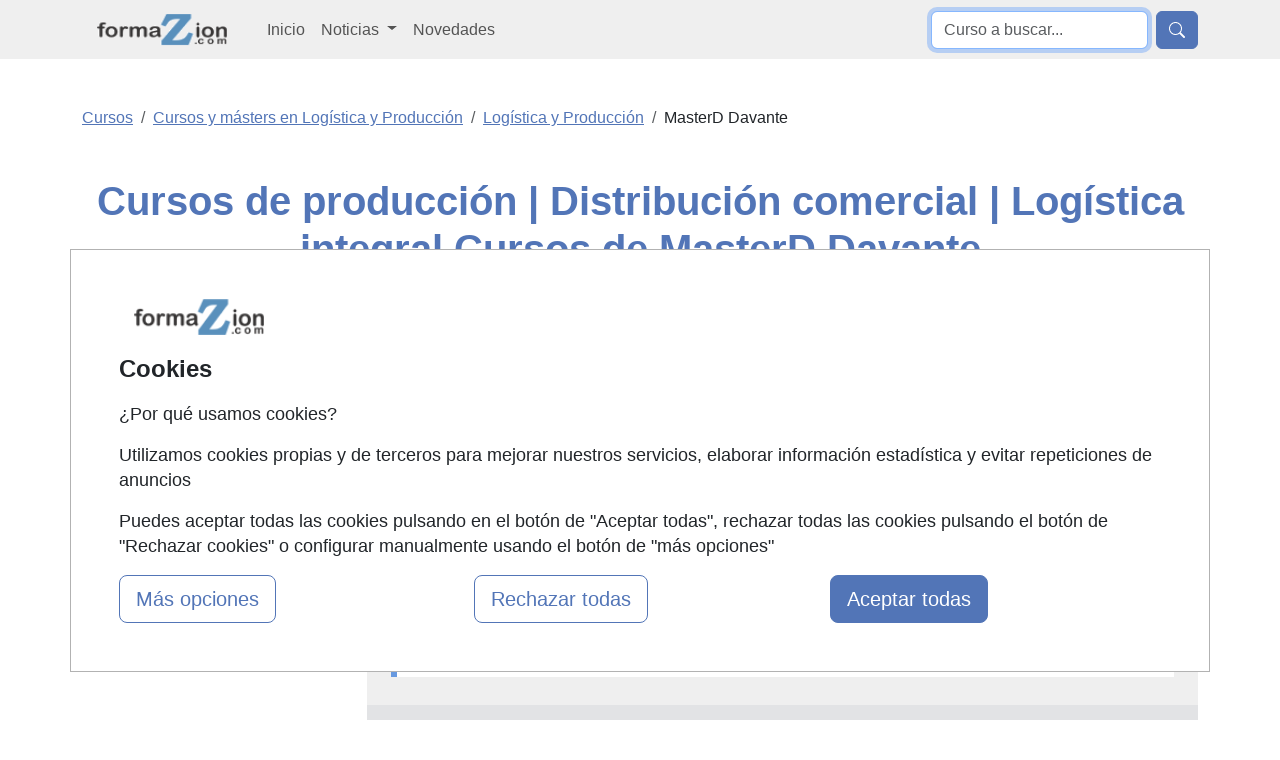

--- FILE ---
content_type: text/html; charset=UTF-8
request_url: https://www.formazion.com/cursos-master-en-logistica-y-produccion-1006_xsub100060_xcen791_q01.html
body_size: 14977
content:
<!DOCTYPE html>
<html lang="es">
    <head>
        <title>Cursos de MasterD Davante: Cursos y masters en Logística y Producción</title>
        <style type="text/css">h1,h2,h3,h4{color:var(--bs-heading-color)}p,ul{margin-top:0;margin-bottom:1rem}.container,.row{--bs-gutter-x:1.5rem;--bs-gutter-y:0}.dropdown-item,.dropdown-toggle,.navbar-brand{white-space:nowrap}.navbar-nav,ul ul{margin-bottom:0}.btn,.navbar-toggler-icon,img,svg{vertical-align:middle}.form-control,body{color:var(--bs-body-color);background-color:var(--bs-body-bg)}:root{--bs-blue:#0d6efd;--bs-indigo:#6610f2;--bs-purple:#6f42c1;--bs-pink:#d63384;--bs-red:#dc3545;--bs-orange:#fd7e14;--bs-yellow:#ffc107;--bs-green:#198754;--bs-teal:#20c997;--bs-cyan:#0dcaf0;--bs-black:#000;--bs-white:#fff;--bs-gray:#6c757d;--bs-gray-dark:#343a40;--bs-gray-100:#f8f9fa;--bs-gray-200:#e9ecef;--bs-gray-300:#dee2e6;--bs-gray-400:#ced4da;--bs-gray-500:#adb5bd;--bs-gray-600:#6c757d;--bs-gray-700:#495057;--bs-gray-800:#343a40;--bs-gray-900:#212529;--bs-primary:#0d6efd;--bs-secondary:#6c757d;--bs-success:#198754;--bs-info:#0dcaf0;--bs-warning:#ffc107;--bs-danger:#dc3545;--bs-light:#f8f9fa;--bs-dark:#212529;--bs-primary-rgb:13,110,253;--bs-secondary-rgb:108,117,125;--bs-success-rgb:25,135,84;--bs-info-rgb:13,202,240;--bs-warning-rgb:255,193,7;--bs-danger-rgb:220,53,69;--bs-light-rgb:248,249,250;--bs-dark-rgb:33,37,41;--bs-primary-text-emphasis:#052c65;--bs-secondary-text-emphasis:#2b2f32;--bs-success-text-emphasis:#0a3622;--bs-info-text-emphasis:#055160;--bs-warning-text-emphasis:#664d03;--bs-danger-text-emphasis:#58151c;--bs-light-text-emphasis:#495057;--bs-dark-text-emphasis:#495057;--bs-primary-bg-subtle:#cfe2ff;--bs-secondary-bg-subtle:#e2e3e5;--bs-success-bg-subtle:#d1e7dd;--bs-info-bg-subtle:#cff4fc;--bs-warning-bg-subtle:#fff3cd;--bs-danger-bg-subtle:#f8d7da;--bs-light-bg-subtle:#fcfcfd;--bs-dark-bg-subtle:#ced4da;--bs-primary-border-subtle:#9ec5fe;--bs-secondary-border-subtle:#c4c8cb;--bs-success-border-subtle:#a3cfbb;--bs-info-border-subtle:#9eeaf9;--bs-warning-border-subtle:#ffe69c;--bs-danger-border-subtle:#f1aeb5;--bs-light-border-subtle:#e9ecef;--bs-dark-border-subtle:#adb5bd;--bs-white-rgb:255,255,255;--bs-black-rgb:0,0,0;--bs-font-sans-serif:system-ui,-apple-system,"Segoe UI",Roboto,"Helvetica Neue","Noto Sans","Liberation Sans",Arial,sans-serif,"Apple Color Emoji","Segoe UI Emoji","Segoe UI Symbol","Noto Color Emoji";--bs-font-monospace:SFMono-Regular,Menlo,Monaco,Consolas,"Liberation Mono","Courier New",monospace;--bs-gradient:linear-gradient(180deg, rgba(255, 255, 255, 0.15), rgba(255, 255, 255, 0));--bs-body-font-family:var(--bs-font-sans-serif);--bs-body-font-size:1rem;--bs-body-font-weight:400;--bs-body-line-height:1.5;--bs-body-color:#212529;--bs-body-color-rgb:33,37,41;--bs-body-bg:#fff;--bs-body-bg-rgb:255,255,255;--bs-emphasis-color:#000;--bs-emphasis-color-rgb:0,0,0;--bs-secondary-color:rgba(33, 37, 41, 0.75);--bs-secondary-color-rgb:33,37,41;--bs-secondary-bg:#e9ecef;--bs-secondary-bg-rgb:233,236,239;--bs-tertiary-color:rgba(33, 37, 41, 0.5);--bs-tertiary-color-rgb:33,37,41;--bs-tertiary-bg:#f8f9fa;--bs-tertiary-bg-rgb:248,249,250;--bs-heading-color:inherit;--bs-link-color:#0d6efd;--bs-link-color-rgb:13,110,253;--bs-link-decoration:underline;--bs-link-hover-color:#0a58ca;--bs-link-hover-color-rgb:10,88,202;--bs-code-color:#d63384;--bs-highlight-color:#212529;--bs-highlight-bg:#fff3cd;--bs-border-width:1px;--bs-border-style:solid;--bs-border-color:#dee2e6;--bs-border-color-translucent:rgba(0, 0, 0, 0.175);--bs-border-radius:0.375rem;--bs-border-radius-sm:0.25rem;--bs-border-radius-lg:0.5rem;--bs-border-radius-xl:1rem;--bs-border-radius-xxl:2rem;--bs-border-radius-2xl:var(--bs-border-radius-xxl);--bs-border-radius-pill:50rem;--bs-box-shadow:0 0.5rem 1rem rgba(0, 0, 0, 0.15);--bs-box-shadow-sm:0 0.125rem 0.25rem rgba(0, 0, 0, 0.075);--bs-box-shadow-lg:0 1rem 3rem rgba(0, 0, 0, 0.175);--bs-box-shadow-inset:inset 0 1px 2px rgba(0, 0, 0, 0.075);--bs-focus-ring-width:0.25rem;--bs-focus-ring-opacity:0.25;--bs-focus-ring-color:rgba(13, 110, 253, 0.25);--bs-form-valid-color:#198754;--bs-form-valid-border-color:#198754;--bs-form-invalid-color:#dc3545;--bs-form-invalid-border-color:#dc3545;--bs-breakpoint-xs:0;--bs-breakpoint-sm:576px;--bs-breakpoint-md:768px;--bs-breakpoint-lg:992px;--bs-breakpoint-xl:1200px;--bs-breakpoint-xxl:1400px}*,::after,::before{box-sizing:border-box}@media (prefers-reduced-motion:no-preference){:root{scroll-behavior:smooth}}body{margin:0;font-family:var(--bs-body-font-family);font-size:var(--bs-body-font-size);font-weight:var(--bs-body-font-weight);line-height:var(--bs-body-line-height);text-align:var(--bs-body-text-align);-webkit-text-size-adjust:100%}hr{margin:1rem 0;color:inherit;border:0;border-top:var(--bs-border-width) solid;opacity:.25}h1,h2,h3,h4{margin-top:0;margin-bottom:.5rem;font-weight:500;line-height:1.2}h1{font-size:calc(1.375rem + 1.5vw)}h2{font-size:calc(1.325rem + .9vw)}h3{font-size:calc(1.3rem + .6vw)}h4{font-size:calc(1.275rem + .3vw)}ul{padding-left:2rem}strong{font-weight:bolder}a{color:rgba(var(--bs-link-color-rgb),var(--bs-link-opacity,1));text-decoration:underline}button{border-radius:0;text-transform:none}button,input{margin:0;font-family:inherit;font-size:inherit;line-height:inherit}[type=button],[type=submit],button{-webkit-appearance:button}::-moz-focus-inner{padding:0;border-style:none}::-webkit-datetime-edit-day-field,::-webkit-datetime-edit-fields-wrapper,::-webkit-datetime-edit-hour-field,::-webkit-datetime-edit-minute,::-webkit-datetime-edit-month-field,::-webkit-datetime-edit-text,::-webkit-datetime-edit-year-field{padding:0}::-webkit-inner-spin-button{height:auto}::-webkit-search-decoration{-webkit-appearance:none}::-webkit-color-swatch-wrapper{padding:0}::-webkit-file-upload-button{font:inherit;-webkit-appearance:button}::file-selector-button{font:inherit;-webkit-appearance:button}.list-unstyled{padding-left:0;list-style:none}.container,.row>*{width:100%;padding-right:calc(var(--bs-gutter-x) * .5);padding-left:calc(var(--bs-gutter-x) * .5)}.img-fluid{max-width:100%;height:auto}.container{margin-right:auto;margin-left:auto}@media (min-width:576px){.container{max-width:540px}}@media (min-width:768px){.container{max-width:720px}}.row{display:flex;flex-wrap:wrap;margin-top:calc(-1 * var(--bs-gutter-y));margin-right:calc(-.5 * var(--bs-gutter-x));margin-left:calc(-.5 * var(--bs-gutter-x))}.row>*{flex-shrink:0;max-width:100%;margin-top:var(--bs-gutter-y)}.col-3,.col-9{flex:0 0 auto}.col-3{width:25%}.col-9{width:75%}.col-12{flex:0 0 auto;width:100%}.form-control{display:block;width:100%;padding:.375rem .75rem;font-size:1rem;font-weight:400;line-height:1.5;-webkit-appearance:none;-moz-appearance:none;appearance:none;background-clip:padding-box;border:var(--bs-border-width) solid var(--bs-border-color);border-radius:var(--bs-border-radius)}.form-control::-webkit-date-and-time-value{min-width:85px;height:1.5em;margin:0}.form-control::-webkit-datetime-edit{display:block;padding:0}.form-control::-moz-placeholder{color:var(--bs-secondary-color);opacity:1}.form-control::-webkit-file-upload-button{padding:.375rem .75rem;margin:-.375rem -.75rem;-webkit-margin-end:.75rem;margin-inline-end:.75rem;color:var(--bs-body-color);background-color:var(--bs-tertiary-bg);border:0 solid;border-inline-end-width:var(--bs-border-width);border-radius:0;border-color:inherit}.btn{--bs-btn-padding-x:0.75rem;--bs-btn-padding-y:0.375rem;--bs-btn-font-size:1rem;--bs-btn-font-weight:400;--bs-btn-line-height:1.5;--bs-btn-color:var(--bs-body-color);--bs-btn-bg:transparent;--bs-btn-border-width:var(--bs-border-width);--bs-btn-border-color:transparent;--bs-btn-border-radius:var(--bs-border-radius);--bs-btn-hover-border-color:transparent;--bs-btn-box-shadow:inset 0 1px 0 rgba(255, 255, 255, 0.15),0 1px 1px rgba(0, 0, 0, 0.075);--bs-btn-disabled-opacity:0.65;--bs-btn-focus-box-shadow:0 0 0 0.25rem rgba(var(--bs-btn-focus-shadow-rgb), 0.5);display:inline-block;padding:var(--bs-btn-padding-y) var(--bs-btn-padding-x);font-family:var(--bs-btn-font-family);font-size:var(--bs-btn-font-size);font-weight:var(--bs-btn-font-weight);line-height:var(--bs-btn-line-height);color:var(--bs-btn-color);text-align:center;text-decoration:none;border:var(--bs-btn-border-width) solid var(--bs-btn-border-color);border-radius:var(--bs-btn-border-radius);background-color:var(--bs-btn-bg)}.btn-lg{--bs-btn-padding-y:0.5rem;--bs-btn-padding-x:1rem;--bs-btn-font-size:1.25rem;--bs-btn-border-radius:var(--bs-border-radius-lg)}.collapse:not(.show),.lista-filtros li.no_visible{display:none}.dropdown{position:relative}.dropdown-toggle::after{display:inline-block;margin-left:.255em;vertical-align:.255em;content:"";border-top:.3em solid;border-right:.3em solid transparent;border-bottom:0;border-left:.3em solid transparent}.dropdown-menu{--bs-dropdown-zindex:1000;--bs-dropdown-min-width:10rem;--bs-dropdown-padding-x:0;--bs-dropdown-padding-y:0.5rem;--bs-dropdown-spacer:0.125rem;--bs-dropdown-font-size:1rem;--bs-dropdown-color:var(--bs-body-color);--bs-dropdown-bg:var(--bs-body-bg);--bs-dropdown-border-color:var(--bs-border-color-translucent);--bs-dropdown-border-radius:var(--bs-border-radius);--bs-dropdown-border-width:var(--bs-border-width);--bs-dropdown-inner-border-radius:calc(var(--bs-border-radius) - var(--bs-border-width));--bs-dropdown-divider-bg:var(--bs-border-color-translucent);--bs-dropdown-divider-margin-y:0.5rem;--bs-dropdown-box-shadow:var(--bs-box-shadow);--bs-dropdown-link-color:var(--bs-body-color);--bs-dropdown-link-hover-color:var(--bs-body-color);--bs-dropdown-link-hover-bg:var(--bs-tertiary-bg);--bs-dropdown-link-active-color:#fff;--bs-dropdown-link-active-bg:#0d6efd;--bs-dropdown-link-disabled-color:var(--bs-tertiary-color);--bs-dropdown-item-padding-x:1rem;--bs-dropdown-item-padding-y:0.25rem;--bs-dropdown-header-color:#6c757d;--bs-dropdown-header-padding-x:1rem;--bs-dropdown-header-padding-y:0.5rem;position:absolute;z-index:var(--bs-dropdown-zindex);display:none;min-width:var(--bs-dropdown-min-width);padding:var(--bs-dropdown-padding-y) var(--bs-dropdown-padding-x);margin:0;font-size:var(--bs-dropdown-font-size);color:var(--bs-dropdown-color);text-align:left;list-style:none;background-color:var(--bs-dropdown-bg);background-clip:padding-box;border:var(--bs-dropdown-border-width) solid var(--bs-dropdown-border-color);border-radius:var(--bs-dropdown-border-radius)}.dropdown-item,.nav-link{display:block;text-decoration:none}.dropdown-item{width:100%;padding:var(--bs-dropdown-item-padding-y) var(--bs-dropdown-item-padding-x);clear:both;font-weight:400;color:var(--bs-dropdown-link-color);text-align:inherit;background-color:transparent;border:0;border-radius:var(--bs-dropdown-item-border-radius,0)}.nav-link{padding:var(--bs-nav-link-padding-y) var(--bs-nav-link-padding-x);font-size:var(--bs-nav-link-font-size);font-weight:var(--bs-nav-link-font-weight);color:var(--bs-nav-link-color);background:0 0;border:0}.navbar{--bs-navbar-padding-x:0;--bs-navbar-padding-y:0.5rem;--bs-navbar-color:rgba(var(--bs-emphasis-color-rgb), 0.65);--bs-navbar-hover-color:rgba(var(--bs-emphasis-color-rgb), 0.8);--bs-navbar-disabled-color:rgba(var(--bs-emphasis-color-rgb), 0.3);--bs-navbar-active-color:rgba(var(--bs-emphasis-color-rgb), 1);--bs-navbar-brand-padding-y:0.3125rem;--bs-navbar-brand-margin-end:1rem;--bs-navbar-brand-font-size:1.25rem;--bs-navbar-brand-color:rgba(var(--bs-emphasis-color-rgb), 1);--bs-navbar-brand-hover-color:rgba(var(--bs-emphasis-color-rgb), 1);--bs-navbar-nav-link-padding-x:0.5rem;--bs-navbar-toggler-padding-y:0.25rem;--bs-navbar-toggler-padding-x:0.75rem;--bs-navbar-toggler-font-size:1.25rem;--bs-navbar-toggler-icon-bg:url("data:image/svg+xml,%3csvg xmlns='http://www.w3.org/2000/svg' viewBox='0 0 30 30'%3e%3cpath stroke='rgba%2833, 37, 41, 0.75%29' stroke-linecap='round' stroke-miterlimit='10' stroke-width='2' d='M4 7h22M4 15h22M4 23h22'/%3e%3c/svg%3e");--bs-navbar-toggler-border-color:rgba(var(--bs-emphasis-color-rgb), 0.15);--bs-navbar-toggler-border-radius:var(--bs-border-radius);--bs-navbar-toggler-focus-width:0.25rem;position:relative;display:flex;flex-wrap:wrap;align-items:center;justify-content:space-between;padding:var(--bs-navbar-padding-y) var(--bs-navbar-padding-x)}.navbar>.container{display:flex;flex-wrap:inherit;align-items:center;justify-content:space-between}.navbar-brand{padding-top:var(--bs-navbar-brand-padding-y);padding-bottom:var(--bs-navbar-brand-padding-y);margin-right:var(--bs-navbar-brand-margin-end);font-size:var(--bs-navbar-brand-font-size);color:var(--bs-navbar-brand-color);text-decoration:none}.navbar-nav{--bs-nav-link-padding-x:0;--bs-nav-link-padding-y:0.5rem;--bs-nav-link-color:var(--bs-navbar-color);--bs-nav-link-hover-color:var(--bs-navbar-hover-color);--bs-nav-link-disabled-color:var(--bs-navbar-disabled-color);display:flex;flex-direction:column;padding-left:0;list-style:none}.navbar-nav .dropdown-menu{position:static}.navbar-collapse{flex-basis:100%;flex-grow:1;align-items:center}.navbar-toggler{padding:var(--bs-navbar-toggler-padding-y) var(--bs-navbar-toggler-padding-x);font-size:var(--bs-navbar-toggler-font-size);line-height:1;color:var(--bs-navbar-color);background-color:transparent;border:var(--bs-border-width) solid var(--bs-navbar-toggler-border-color);border-radius:var(--bs-navbar-toggler-border-radius)}.navbar-toggler-icon{display:inline-block;width:1.5em;height:1.5em;background-image:var(--bs-navbar-toggler-icon-bg);background-repeat:no-repeat;background-position:center;background-size:100%}.breadcrumb{--bs-breadcrumb-padding-x:0;--bs-breadcrumb-padding-y:0;--bs-breadcrumb-margin-bottom:1rem;--bs-breadcrumb-divider-color:var(--bs-secondary-color);--bs-breadcrumb-item-padding-x:0.5rem;--bs-breadcrumb-item-active-color:var(--bs-secondary-color);display:flex;flex-wrap:wrap;padding:var(--bs-breadcrumb-padding-y) var(--bs-breadcrumb-padding-x);margin-bottom:var(--bs-breadcrumb-margin-bottom);font-size:var(--bs-breadcrumb-font-size);list-style:none;background-color:var(--bs-breadcrumb-bg);border-radius:var(--bs-breadcrumb-border-radius)}.breadcrumb-item+.breadcrumb-item{padding-left:var(--bs-breadcrumb-item-padding-x)}.breadcrumb-item+.breadcrumb-item::before{float:left;padding-right:var(--bs-breadcrumb-item-padding-x);color:var(--bs-breadcrumb-divider-color);content:var(--bs-breadcrumb-divider, "/")}.breadcrumb-item.active{color:var(--bs-breadcrumb-item-active-color)}.opacity-75{opacity:.75!important}.d-block{display:block!important}.d-flex{display:flex!important}.d-none{display:none!important}.border-0{border:0!important}.border-bottom{border-bottom:var(--bs-border-width) var(--bs-border-style) var(--bs-border-color)!important}.justify-content-end{justify-content:flex-end!important}.justify-content-between{justify-content:space-between!important}.align-self-center{align-self:center!important}.my-2{margin-top:.5rem!important;margin-bottom:.5rem!important}.my-3{margin-top:1rem!important;margin-bottom:1rem!important}.mt-0{margin-top:0!important}.mt-2{margin-top:.5rem!important}.mt-3{margin-top:1rem!important}.mt-4{margin-top:1.5rem!important}.me-1{margin-right:.25rem!important}.me-2{margin-right:.5rem!important}.mb-2{margin-bottom:.5rem!important}.mb-4{margin-bottom:1.5rem!important}.ms-4{margin-left:1.5rem!important}.p-1{padding:.25rem!important}.pt-2,.py-2{padding-top:.5rem!important}.p-2{padding:.5rem!important}.px-2{padding-right:.5rem!important;padding-left:.5rem!important}.px-3{padding-right:1rem!important;padding-left:1rem!important}.py-2{padding-bottom:.5rem!important}.pb-1{padding-bottom:.25rem!important}.fs-4{font-size:calc(1.275rem + .3vw)!important}.fs-6{font-size:1rem!important}.fw-bold{font-weight:700!important}.text-center{text-align:center!important}.text-decoration-none{text-decoration:none!important}.text-primary{--bs-text-opacity:1;color:rgba(var(--bs-primary-rgb),var(--bs-text-opacity))!important}.text-secondary{--bs-text-opacity:1;color:rgba(var(--bs-secondary-rgb),var(--bs-text-opacity))!important}.text-dark{--bs-text-opacity:1;color:rgba(var(--bs-dark-rgb),var(--bs-text-opacity))!important}.bg-light{--bs-bg-opacity:1;background-color:rgba(var(--bs-light-rgb),var(--bs-bg-opacity))!important}.bg-white{--bs-bg-opacity:1;background-color:rgba(var(--bs-white-rgb),var(--bs-bg-opacity))!important}.bg-body-secondary{--bs-bg-opacity:1;background-color:rgba(var(--bs-secondary-bg-rgb),var(--bs-bg-opacity))!important}.bg-secondary-subtle{background-color:var(--bs-secondary-bg-subtle)!important}@media (min-width:992px){.container{max-width:960px}.col-lg-3{flex:0 0 auto;width:25%}.col-lg-9{flex:0 0 auto;width:75%}.navbar-expand-lg{flex-wrap:nowrap;justify-content:flex-start}.navbar-expand-lg .navbar-nav{flex-direction:row}.navbar-expand-lg .navbar-nav .dropdown-menu{position:absolute}.navbar-expand-lg .navbar-nav .nav-link{padding-right:var(--bs-navbar-nav-link-padding-x);padding-left:var(--bs-navbar-nav-link-padding-x)}.navbar-expand-lg .navbar-collapse{display:flex!important;flex-basis:auto}.navbar-expand-lg .navbar-toggler{display:none}.d-lg-block{display:block!important}.d-lg-none{display:none!important}.justify-content-lg-evenly{justify-content:space-evenly!important}.align-self-lg-center{align-self:center!important}.my-lg-0{margin-top:0!important;margin-bottom:0!important}.my-lg-5{margin-top:3rem!important;margin-bottom:3rem!important}.mt-lg-0{margin-top:0!important}.mt-lg-4{margin-top:1.5rem!important}.p-lg-3{padding:1rem!important}.px-lg-4{padding-right:1.5rem!important;padding-left:1.5rem!important}.pt-lg-4{padding-top:1.5rem!important}.pb-lg-1{padding-bottom:.25rem!important}}@media (min-width:1200px){h1{font-size:2.5rem}h2{font-size:2rem}h3{font-size:1.75rem}h4{font-size:1.5rem}.container{max-width:1140px}.fs-4{font-size:1.5rem!important}}body{font-family:"Helvetica Neue",Helvetica,Arial,sans-serif;line-height:1.42857143}.breadcrumb-item.active a,.text-primary{color:#5275b7!important}.btn-primary{--bs-btn-color:#fff;--bs-btn-bg:#0d6efd;--bs-btn-border-color:#0d6efd;--bs-btn-hover-color:#fff;--bs-btn-hover-bg:#0b5ed7;--bs-btn-hover-border-color:#0a58ca;--bs-btn-focus-shadow-rgb:49,132,253;--bs-btn-active-color:#fff;--bs-btn-active-bg:#0a58ca;--bs-btn-active-border-color:#0a53be;--bs-btn-active-shadow:inset 0 3px 5px rgba(0, 0, 0, 0.125);--bs-btn-disabled-color:#fff;--bs-btn-disabled-bg:#0d6efd;--bs-btn-disabled-border-color:#0d6efd;background-color:#5275b7;border-color:#5275b7}.bg-body-secondary,.bg-light{background-color:#efefef!important}ul.lista>li.online{border-left:6px solid #6799e0}span.imparticion.online{color:#6799e0}.informacion{max-width:150px;float:right}span.boton-top{position:fixed;bottom:50px;right:10px;display:none}@media screen and (max-width:840px){.snippet{overflow:hidden;display:-webkit-box;-webkit-box-orient:vertical;-webkit-line-clamp:5}div.filtros{width:100%;max-width:none;float:none;z-index:99999}.centro,.modalidad,.precio{font-size:.8rem}span#titulo_filtros{background:#5275b7;border:0 solid #000;border-radius:3px;color:#fff;display:block;font-size:18px;margin:10px;overflow:hidden;padding:10px 0;text-decoration:none;text-align:center}#titulo_filtros{color:#fff!important}#filtros{display:none}}.lista-filtros li{margin-bottom:5px}</style>
            <meta name="viewport" content="width=device-width, initial-scale=1">
        <meta name="theme-color" content="#5275B7">
        <meta name="description" content="Infórmate sobre los cursos de Logística y Producción Cursos de MasterD Davante que te ofrecemos. Si buscas un curso de Logística y Producción Cursos de MasterD Davante, en formaZion encontrarás los mejores" /><meta name="keywords" content="cursos, Cursos, de, MasterD, Davante, Logística y Producción, curso, formación, centros, Madrid, Barcelona, cursos presenciales, cursos online" /><meta name="author" content="FormaZion Web - www.www.formazion.com" /><meta name="google-site-verification" content="_3m2hBKJSb88S8tARLC7Z-Sq3doKgpjzIgXLEhLlrVk" /><meta http-equiv="Content-Type" content="text/html; charset=UTF-8" /><link rel="apple-touch-icon" sizes="144x144" href="/imagenes-web/FZ/favicon/apple-touch-icon.png"><link rel="icon" type="image/png" sizes="32x32" href="/imagenes-web/FZ/favicon/favicon-32x32.png"><link rel="icon" type="image/png" sizes="16x16" href="/imagenes-web/FZ/favicon/favicon-16x16.png"><link rel="manifest" href="/imagenes-web/FZ/favicon/site.webmanifest"><link rel="mask-icon" href="/imagenes-web/FZ/favicon/safari-pinned-tab.svg" color="#5bbad5"><meta name="msapplication-TileColor" content="#603cba"><meta name="theme-color" content="#ffffff"><script>
                    (function(i,s,o,g,r,a,m){i['GoogleAnalyticsObject']=r;i[r]=i[r]||function(){
                    (i[r].q=i[r].q||[]).push(arguments)},i[r].l=1*new Date();a=s.createElement(o),
                    m=s.getElementsByTagName(o)[0];a.async=1;a.src=g;m.parentNode.insertBefore(a,m)
                    })(window,document,'script','https://www.google-analytics.com/analytics.js','ga');

                    ga('create', 'UA-344925-1', 'auto');
                    ga('send', 'pageview');

                  </script>
                  
                  
                    <script async src='https://www.googletagmanager.com/gtag/js?id=G-TYM5P2VHBE'></script>
                    
                    <script>
                    window.dataLayer = window.dataLayer || [];
                    function gtag(){dataLayer.push(arguments);}
                     gtag('consent', 'default', {
                'ad_storage': 'denied',
                'ad_user_data': 'denied',
                'ad_personalization': 'denied',
                'analytics_storage': 'denied'
              }); 
                    gtag('js', new Date());

                    gtag('config', 'G-TYM5P2VHBE');
                    </script><meta name="robots" content="index,follow,all" /><meta property="og:site_name" name="www.formazion.com"><link rel="canonical" href="https://www.formazion.com/cursos-master-en-logistica-y-produccion-1006_xsub100060_xcen791_q01.html">
        <link rel="preload" href="estilos/FZ/bootstrap/bootstrap-nuevo.min.css" as="style" onload="this.onload=null;this.rel='stylesheet'">
        <noscript><link rel="stylesheet" href="estilos/FZ/bootstrap/bootstrap-nuevo.min.css"></noscript>

        <link rel="preload" href="estilos/FZ/bootstrap/canales.css" as="style" onload="this.onload=null;this.rel='stylesheet'">
        <noscript><link rel="stylesheet" href="estilos/FZ/bootstrap/canales.css"></noscript>

        <link rel="preload" href="/estilos/aviso-cookies-b5.css" as="style" onload="this.onload=null;this.rel='stylesheet'">
        <noscript><link rel="stylesheet" href="/estilos/aviso-cookies-b5.css"></noscript>

    </head>

    <body>
        <header>
            
<nav class="navbar navbar-expand-lg bg-body-secondary" role="navigation">
    <div class="container">
        <div class="d-flex">
            <button class="navbar-toggler border-0 me-2" type="button" data-bs-toggle="collapse" data-bs-target="#menulista" aria-controls="menulista" aria-expanded="false" aria-label="Desplegable Menú Principal">
                <span class="navbar-toggler-icon"></span>
            </button>

            <a title="Ir a la home de Oposiziones" class="navbar-brand mt-0"  id="navbar-brand-header" href="https://www.formazion.com">
                <img src="/imagenes-web/FZ_150x35.gif" alt="Cursos, Masters, Conferencias y Seminarios en www.formazion.com"
                     title="Gu&iacute;a de cursos y masters" width="161" height="33">
            </a>
        </div>

        <button class="border-0 btn btn-primary d-block d-lg-none" type="button" data-bs-toggle="collapse" data-bs-target="#menubusqueda" aria-controls="menubusqueda" aria-expanded="false" aria-label="Desplegable Buscador"  title="Desplegable Buscador">
        <svg xmlns="http://www.w3.org/2000/svg" width="16" height="16" fill="currentColor" class="bi bi-search" viewBox="0 0 16 16">
                <path d="M11.742 10.344a6.5 6.5 0 1 0-1.397 1.398h-.001q.044.06.098.115l3.85 3.85a1 1 0 0 0 1.415-1.414l-3.85-3.85a1 1 0 0 0-.115-.1zM12 6.5a5.5 5.5 0 1 1-11 0 5.5 5.5 0 0 1 11 0" />
            </svg>
        </button>

        <div class="collapse navbar-collapse" id="menulista">
            <ul class="navbar-nav mr-auto">
                <li class="nav-item align-self-lg-center mt-3 mt-lg-0">
                    <a title="Ir a la página de Inicio de Formazion" class="nav-link" href="https://www.formazion.com">Inicio</a>
                </li>
                <li class="nav-item dropdown">
                    <a title="Desplegar Sección de Noticias de Formazion" class="nav-link dropdown-toggle" href="#" role="button" data-bs-toggle="dropdown" aria-expanded="false">
                        Noticias
                    </a>
                    <ul class="dropdown-menu">
                        <li><a class="dropdown-item" href="/noticias.html" title="Portada">Portada</a></li>
                        <li><a class="dropdown-item" href="/cursos-formacion-continua.html" title="Cursos y Formación continua">Cursos y Formación continua</a></li>
                        <li><a class="dropdown-item" href="/empleo-profesiones-de-futuro.html" title="Empleo y Profesiones de futuro">Empleo y Profesiones de futuro</a></li>
                    </ul>
                </li>
                <li class="nav-item align-self-lg-center">
                    <a title="Ir a la página de Novedades de Formazion" class="nav-link" href="/cursos-nuevos.html">Novedades</a>
                </li>
                            </ul>
        </div>

        <div class="collapse navbar-collapse justify-content-end" id="menubusqueda">
            <form class="form-inline my-2 my-lg-0 float-right d-flex justify-content-end" role="search" method="get" action="/index.php"
                  target="_blank">
                <input type="text" name="texto_busqueda" class="busqueda form-control me-2" autofocus placeholder="Curso a buscar...">
                <input type="hidden" value="cursos" name="pagina">
                <button type="submit" class="btn btn-primary"><svg xmlns="http://www.w3.org/2000/svg" width="16" height="16" fill="currentColor" class="bi bi-search" viewBox="0 0 16 16" aria-label="Buscar" title="Buscar">
                <path d="M11.742 10.344a6.5 6.5 0 1 0-1.397 1.398h-.001q.044.06.098.115l3.85 3.85a1 1 0 0 0 1.415-1.414l-3.85-3.85a1 1 0 0 0-.115-.1zM12 6.5a5.5 5.5 0 1 1-11 0 5.5 5.5 0 0 1 11 0" />
            </svg></button>
            </form>
        </div>

    </div>
</nav>        </header>

        <div id="contenedor" class="container">

            <div class="row d-none d-lg-block my-lg-5 my-3">
                <div id="navegacion" class="col-12">
                    <ul class="breadcrumb"  itemscope itemtype="http://schema.org/BreadcrumbList"  ><li class="breadcrumb-item active" itemprop="itemListElement" itemscope itemtype="http://schema.org/ListItem"  ><a href="https://www.formazion.com" itemprop="item"   ><span  itemprop="name"   >Cursos</span></a><meta itemprop = "position" content = "1" /></li><li class="breadcrumb-item active" itemprop="itemListElement" itemscope itemtype="http://schema.org/ListItem"  ><a href="cursos-master-en-logistica-y-produccion-1006_q01.html" itemprop="item"   ><span  itemprop="name"   >Cursos y másters en Logística y Producción</span></a><meta itemprop = "position" content = "3" /></li><li class="breadcrumb-item active" itemprop="itemListElement" itemscope itemtype="http://schema.org/ListItem"  ><a href="cursos-master-en-logistica-y-produccion-1006_xsub100060_q01.html" itemprop="item"   ><span  itemprop="name"   >Logística y Producción</span></a><meta itemprop = "position" content = "3" /></li><li class="breadcrumb-item">MasterD Davante</li></ul>                </div>
            </div>

            <div class="row">

                <div class="col-12 mt-4 mt-lg-0">
                    <h1 class="tituloCanal text-primary text-center fw-bold">Cursos de producción | Distribución comercial | Logística integral Cursos de MasterD Davante</h1>
                </div>

            <aside class="col-12 col-lg-3 mt-lg-4 mt-2">
    <div class="filtros bg-light p-1 p-lg-3">
        <nav>
        <div class="seleccion text-primary d-block d-none d-lg-block">
                <p>Te estamos mostrando</p> <p><strong class="fs-5">Logística y Producción</strong></p></div>
            <hr class="d-none d-lg-block">
                            <span id="titulo_filtros" class="text-primary fw-bold mt-4">Filtra los resultados</span>
                <div id="filtros">
                                                                                    <p class="fw-bold text-dark fs-6 mt-4 mb-1">¿Centro?</p>
                                                    <ul class="list-unstyled lista-filtros">
                                                                    <li class="seleccionado bg-secondary-subtle py-2">
                                        <a class="text-decoration-none text-dark" title="" href="cursos-master-en-logistica-y-produccion-1006_xsub100060_q01.html">
                                            <div class="d-flex justify-content-between">
                                                <span class="filtro ms-4">MasterD Davante</span>
                                                <span class="cantidad">[X]</span>
                                            </div>
                                        </a>
                                    </li>    
                                  
                            </ul>       
                                                                                        <p class="fw-bold text-dark fs-6 mt-4 mb-1">¿Temática?</p>
                        <ul class="list-unstyled lista-filtros">
                                                                                                <li class="seleccionado bg-secondary-subtle py-2">
                                        <a class="text-decoration-none text-dark" title="" href="cursos-master-en-logistica-y-produccion-1006_xcen791_q01.html">
                                            <div class="d-flex justify-content-between">
                                                <span class="filtro ms-4">Logística y Producción</span>
                                                <span class="cantidad">[X]</span>
                                            </div>
                                        </a>
                                    </li>
                                
                                                    </ul>
                                    </div>
                    </nav>
    </div>
</aside>
<main class="col-12 col-lg-9 mt-4">
    <div class="cursos">
                           
            <div class="encabezado fs-4 text-dark bg-secondary-subtle px-3 py-2">Cursos destacados</div>
            <div class="listado_cursos_texto agrupado bg-light px-lg-4 pt-lg-4 pb-lg-1 px-2 pt-2 pb-1">
                <ul class="lista list-unstyled">
                                                                    <li class="online">
                            <script type="application/ld+json">
                                {
                                    "@context": "http://schema.org",
                                    "@type": "Course",
                                    "name": "Curso de Logística y Gestión de Almacenes",
                                    "description": "El curso de Logística de almacén y comercio te capacitará para poder trabajar en empresas del sector logístico, ofreciendo recursos en todas las operaciones auxiliares de almacenaje y preparación de pedidos Picking, manipulación de cargas con carretillas elevadoras, así como conocer de primera mano los sistemas de gestión SGA integrados en un ERP e",
                                    "provider": {
                                        "@type": "Organization",
                                        "name": "MasterD Davante"
                                    },
                                    "offers": {
                                        "@type": "Offer",
                                        "price": "0",
                                        "priceCurrency": "EUR",
                                        "category": "Curso de Logística y Gestión de Almacenes"
                                    },
                                    "hasCourseInstance": [{
                                        "@type": "CourseInstance",
                                        "courseMode": "Online",
                                                                                "offers": {
                                            "@type": "Offer",
                                            "price": "0",
                                            "priceCurrency": "EUR"
                                        },
                                        "courseSchedule": {
                                            "@type": "Schedule",
                                            "repeatFrequency": "MONTHLY",
                                            "repeatCount": 1,
                                            "byDay": ["MO", "TU", "WE", "TH", "FR"]
                                        }
                                    }]
                                }
                            </script>
                            <div class="ficha_evento_texto bg-white p-lg-3 p-2 mb-4">
                                <article class="row">
                                    <div class="col-3">
                                        <a class="text-secondary text-decoration-none" title="MasterD Davante" href="https://www.formazion.com/masterd-davante-791_q04.html">
                                            <div class="izquierda">
                                                <img class="logocentro img-fluid mb-2" 
                                                    alt="Logotipo del centro MasterD Davante" 
                                                    title="MasterD Davante"
                                                    src="imagenes/logomasterd.gif">
                                                <br />
                                                <span class="centro">
                                                    <span>MasterD Davante</span>
                                                </span>
                                            </div>
                                        </a>
                                    </div>
                                    <div class="col-9"> 
                                        <a class="text-decoration-none" title="Curso de Logística y Gestión de Almacenes" href="https://www.formazion.com/curso-de-logistica-y-gestion-de-almacenes-online-330722_q08.html">
                                            <div class="derecha">
                                                <div class="titulo">
                                                    <div class="evento">
                                                        <h2 class="text-primary fs-4">Curso de Logística y Gestión de Almacenes</h2>
                                                    </div>
                                                </div>
                                                <div class="fila_evento">
                                                    <div class="snippet text-dark">
                                                        El curso de Logística de almacén y comercio te capacitará para poder trabajar en empresas del sector logístico, ofreciendo recursos en todas las operaciones auxiliares de almacenaje y preparación de pedidos Picking, manipulación de cargas con carretillas elevadoras, así como conocer de primera mano los sistemas de gestión SGA integrados en un ERP e...
                                                    </div>
                                                </div>
                                                <div class="columna_datos mt-lg-4 mt-2">
                                                    <ul class="list-unstyled d-flex justify-content-between justify-content-lg-evenly">
                                                        <li class="modalidad">
                                                            <div class="epigrafe modalidad">
                                                                <span class="modalidad d-flex">
                                                                    <svg xmlns="http://www.w3.org/2000/svg" width="24" height="24" fill="currentColor" class="bi bi-check2 fs-4 text-secondary me-1" viewBox="0 0 16 16"><path d="M13.854 3.646a.5.5 0 0 1 0 .708l-7 7a.5.5 0 0 1-.708 0l-3.5-3.5a.5.5 0 1 1 .708-.708L6.5 10.293l6.646-6.647a.5.5 0 0 1 .708 0" /></svg>
                                                                    <span itemscope itemtype="http://schema.org/Place" itemprop="location" class="align-self-center">
                                                                        <span itemprop="name">
                                                                            <span itemscope itemtype="http://schema.org/PostalAddress" itemprop="address">
                                                                                <span class="imparticion online" itemprop="addressLocality">
                                                                                                                                                                                    <span class="imparticion online" itemprop="addressLocality">
                                                                                                    Online                                                                                                </span>
                                                                                                                                                                            </span>                                                                                    
                                                                            </span>
                                                                        </span>                                                                            
                                                                    </span>
                                                                </span>                                                                    
                                                            </div>
                                                        </li>
                                                                                                                    <li class="comienzo text-secondary d-none d-lg-block">
                                                                <div class="epigrafe comienzo">
                                                                    <span class="comienzo">
                                                                        <svg xmlns="http://www.w3.org/2000/svg" width="24" height="24" fill="currentColor" class="bi bi-calendar2-event fs-4 text-secondary me-1" viewBox="0 0 16 16"><path d="M11 7.5a.5.5 0 0 1 .5-.5h1a.5.5 0 0 1 .5.5v1a.5.5 0 0 1-.5.5h-1a.5.5 0 0 1-.5-.5z" /><path d="M3.5 0a.5.5 0 0 1 .5.5V1h8V.5a.5.5 0 0 1 1 0V1h1a2 2 0 0 1 2 2v11a2 2 0 0 1-2 2H2a2 2 0 0 1-2-2V3a2 2 0 0 1 2-2h1V.5a.5.5 0 0 1 .5-.5M2 2a1 1 0 0 0-1 1v11a1 1 0 0 0 1 1h12a1 1 0 0 0 1-1V3a1 1 0 0 0-1-1z" /><path d="M2.5 4a.5.5 0 0 1 .5-.5h10a.5.5 0 0 1 .5.5v1a.5.5 0 0 1-.5.5H3a.5.5 0 0 1-.5-.5z" /></svg>
                                                                        Consultar
                                                                    </span>
                                                                </div>
                                                            </li>
                                                                                                                                                                            <li class="duracion text-secondary d-none d-lg-block">
                                                                <div class="epigrafe duracion">
                                                                    <span class="duracion">
                                                                        <svg xmlns="http://www.w3.org/2000/svg" width="24" height="24" fill="currentColor" class="bi bi-hourglass-split fs-4 text-secondary me-1" viewBox="0 0 16 16"><path d="M2.5 15a.5.5 0 1 1 0-1h1v-1a4.5 4.5 0 0 1 2.557-4.06c.29-.139.443-.377.443-.59v-.7c0-.213-.154-.451-.443-.59A4.5 4.5 0 0 1 3.5 3V2h-1a.5.5 0 0 1 0-1h11a.5.5 0 0 1 0 1h-1v1a4.5 4.5 0 0 1-2.557 4.06c-.29.139-.443.377-.443.59v.7c0 .213.154.451.443.59A4.5 4.5 0 0 1 12.5 13v1h1a.5.5 0 0 1 0 1zm2-13v1c0 .537.12 1.045.337 1.5h6.326c.216-.455.337-.963.337-1.5V2zm3 6.35c0 .701-.478 1.236-1.011 1.492A3.5 3.5 0 0 0 4.5 13s.866-1.299 3-1.48zm1 0v3.17c2.134.181 3 1.48 3 1.48a3.5 3.5 0 0 0-1.989-3.158C8.978 9.586 8.5 9.052 8.5 8.351z" /></svg>
                                                                        <span class="bloque" content="PT450H" itemprop="duration">
                                                                            450 Horas                                                                        </span>
                                                                    </span>
                                                                </div>
                                                            </li>
                                                         
                                                                                                                    <li class="precio text-secondary">
                                                                <div class="epigrafe precio">
                                                                    <span class="precio">
                                                                        <svg xmlns="http://www.w3.org/2000/svg" width="24" height="24" fill="currentColor" class="bi bi-currency-euro fs-4 text-secondary me-1" viewBox="0 0 16 16"><path d="M4 9.42h1.063C5.4 12.323 7.317 14 10.34 14c.622 0 1.167-.068 1.659-.185v-1.3c-.484.119-1.045.17-1.659.17-2.1 0-3.455-1.198-3.775-3.264h4.017v-.928H6.497v-.936q-.002-.165.008-.329h4.078v-.927H6.618c.388-1.898 1.719-2.985 3.723-2.985.614 0 1.175.05 1.659.177V2.194A6.6 6.6 0 0 0 10.341 2c-2.928 0-4.82 1.569-5.244 4.3H4v.928h1.01v1.265H4v.928z" /></svg>
                                                                        Consultar
                                                                    </span>
                                                                </div>
                                                            </li>
                                                                                                            </ul>
                                                                                                            <span class="informacion btn btn-primary btn-lg d-none d-lg-block mt-4">+info gratis</span>
                                                                                                    </div>
                                            </div>                                            
                                        </a>
                                    </div>
                                </article>
                            </div>
                        </li>
                                               
                </ul>
            </div>
            
                    <div class="encabezado fs-4 text-dark bg-secondary-subtle px-3 py-2">Cursos de Logística y Producción</div>
            <div class="listado_cursos_texto agrupado bg-light px-lg-4 pt-lg-4 pb-lg-1 px-2 pt-2 pb-1">
                <ul class="lista list-unstyled">
                                                                    <li class="online">
                            <script type="application/ld+json">
                                {
                                    "@context": "http://schema.org",
                                    "@type": "Course",
                                    "name": "Curso Gestión de Transporte por Carretera",
                                    "description": "¿Todas las empresas del sector logístico y del transporte necesitan personal titulado y altamente cualificado para gestionar el transporte de mercancías, realizar los distintos trámites administrativos necesarios, optimizando todos los procesos y alcanzando los más altos estándares de calidad.",
                                    "provider": {
                                        "@type": "Organization",
                                        "name": "MasterD Davante"
                                    },
                                    "offers": {
                                        "@type": "Offer",
                                        "price": "0",
                                        "priceCurrency": "EUR",
                                        "category": "Logística y Producción"
                                    },
                                    "hasCourseInstance": [{
                                        "@type": "CourseInstance",
                                        "courseMode": "Online",
                                                                                "offers": {
                                            "@type": "Offer",
                                            "price": "0",
                                            "priceCurrency": "EUR"
                                        },
                                        "courseSchedule": {
                                            "@type": "Schedule",
                                            "repeatFrequency": "MONTHLY",
                                            "repeatCount": 1,
                                            "byDay": ["MO", "TU", "WE", "TH", "FR"]
                                        }
                                    }]
                                }
                            </script>
                            <div class="ficha_evento_texto bg-white p-lg-3 p-2 mb-4">
                                <article class="row">
                                    <div class="col-3">
                                        <a class="text-secondary text-decoration-none" title="MasterD Davante" href="https://www.formazion.com/masterd-davante-791_q04.html">
                                            <div class="izquierda">
                                                <img class="logocentro img-fluid mb-2" 
                                                    alt="Logotipo del centro MasterD Davante" 
                                                    title="MasterD Davante"
                                                    src="imagenes/logomasterd.gif">
                                                    <br />
                                                <span class="centro">
                                                    <span>MasterD Davante</span>
                                                </span>
                                            </div>
                                        </a> 
                                    </div>
                                    <div class="col-9">
                                        <a class="text-decoration-none" title="Curso Gestión de Transporte por Carretera" href="https://www.formazion.com/curso-gestion-de-transporte-por-carretera-online-330721_q08.html">
                                            <div class="derecha">
                                                <div class="titulo">
                                                    <div class="evento">
                                                        <h2 class="text-primary fs-4">Curso Gestión de Transporte por Carretera</h2>
                                                    </div>
                                                </div>
                                                <div class="fila_evento">
                                                    <div class="snippet text-dark" itemprop="description">
                                                        ¿Todas las empresas del sector logístico y del transporte necesitan personal titulado y altamente cualificado para gestionar el transporte de mercancías, realizar los distintos trámites administrativos necesarios, optimizando todos los procesos y alcanzando los más altos estándares de calidad....
                                                    </div>
                                                </div>
                                                <div class="columna_datos mt-lg-4 mt-2">
                                                    <ul class="list-unstyled d-flex justify-content-between justify-content-lg-evenly ">
                                                        <li class="modalidad">
                                                            <div class="epigrafe modalidad">
                                                                <span class="modalidad d-flex">
                                                                     <svg xmlns="http://www.w3.org/2000/svg" width="24" height="24" fill="currentColor" class="bi bi-check2 fs-4 text-secondary me-1" viewBox="0 0 16 16"><path d="M13.854 3.646a.5.5 0 0 1 0 .708l-7 7a.5.5 0 0 1-.708 0l-3.5-3.5a.5.5 0 1 1 .708-.708L6.5 10.293l6.646-6.647a.5.5 0 0 1 .708 0" /></svg>
                                                                    <span itemscope itemtype="http://schema.org/Place" itemprop="location" class="align-self-center">
                                                                        <span itemprop="name">
                                                                            <span itemscope itemtype="http://schema.org/PostalAddress" itemprop="address">
                                                                                <span class="imparticion online" itemprop="addressLocality">
                                                                                                                                                                                <span class="imparticion online" itemprop="addressLocality">
                                                                                                Online                                                                                            </span>
                                                                                                                                                                        </span>                                                                                    
                                                                            </span>
                                                                        </span>                                                                            
                                                                    </span>
                                                                </span>                                                                    
                                                            </div>
                                                        </li>
                                                                                                                    <li class="comienzo text-secondary d-none d-lg-block">
                                                                <div class="epigrafe comienzo">
                                                                    <span class="comienzo">
                                                                        <svg xmlns="http://www.w3.org/2000/svg" width="24" height="24" fill="currentColor" class="bi bi-calendar2-event fs-4 text-secondary me-1" viewBox="0 0 16 16"><path d="M11 7.5a.5.5 0 0 1 .5-.5h1a.5.5 0 0 1 .5.5v1a.5.5 0 0 1-.5.5h-1a.5.5 0 0 1-.5-.5z" /><path d="M3.5 0a.5.5 0 0 1 .5.5V1h8V.5a.5.5 0 0 1 1 0V1h1a2 2 0 0 1 2 2v11a2 2 0 0 1-2 2H2a2 2 0 0 1-2-2V3a2 2 0 0 1 2-2h1V.5a.5.5 0 0 1 .5-.5M2 2a1 1 0 0 0-1 1v11a1 1 0 0 0 1 1h12a1 1 0 0 0 1-1V3a1 1 0 0 0-1-1z" /><path d="M2.5 4a.5.5 0 0 1 .5-.5h10a.5.5 0 0 1 .5.5v1a.5.5 0 0 1-.5.5H3a.5.5 0 0 1-.5-.5z" /></svg>
                                                                        Consultar
                                                                    </span>
                                                                </div>
                                                            </li>
                                                                                                                                                                            <li class="duracion text-secondary d-none d-lg-block">
                                                                <div class=" epigrafe duracion">
                                                                <span class="duracion">
                                                                    <svg xmlns="http://www.w3.org/2000/svg" width="24" height="24" fill="currentColor" class="bi bi-hourglass-split fs-4 text-secondary me-1" viewBox="0 0 16 16"><path d="M2.5 15a.5.5 0 1 1 0-1h1v-1a4.5 4.5 0 0 1 2.557-4.06c.29-.139.443-.377.443-.59v-.7c0-.213-.154-.451-.443-.59A4.5 4.5 0 0 1 3.5 3V2h-1a.5.5 0 0 1 0-1h11a.5.5 0 0 1 0 1h-1v1a4.5 4.5 0 0 1-2.557 4.06c-.29.139-.443.377-.443.59v.7c0 .213.154.451.443.59A4.5 4.5 0 0 1 12.5 13v1h1a.5.5 0 0 1 0 1zm2-13v1c0 .537.12 1.045.337 1.5h6.326c.216-.455.337-.963.337-1.5V2zm3 6.35c0 .701-.478 1.236-1.011 1.492A3.5 3.5 0 0 0 4.5 13s.866-1.299 3-1.48zm1 0v3.17c2.134.181 3 1.48 3 1.48a3.5 3.5 0 0 0-1.989-3.158C8.978 9.586 8.5 9.052 8.5 8.351z" /></svg>
                                                                        <span class="bloque" content="PT630H" itemprop="duration">
                                                                            630 Horas                                                                        </span>
                                                                    </span>
                                                                </div>
                                                            </li>
                                                         
                                                                                                                    <li class="precio text-secondary">
                                                                <div class="epigrafe precio">
                                                                    <span class="precio">
                                                                        <svg xmlns="http://www.w3.org/2000/svg" width="24" height="24" fill="currentColor" class="bi bi-currency-euro fs-4 text-secondary me-1" viewBox="0 0 16 16"><path d="M4 9.42h1.063C5.4 12.323 7.317 14 10.34 14c.622 0 1.167-.068 1.659-.185v-1.3c-.484.119-1.045.17-1.659.17-2.1 0-3.455-1.198-3.775-3.264h4.017v-.928H6.497v-.936q-.002-.165.008-.329h4.078v-.927H6.618c.388-1.898 1.719-2.985 3.723-2.985.614 0 1.175.05 1.659.177V2.194A6.6 6.6 0 0 0 10.341 2c-2.928 0-4.82 1.569-5.244 4.3H4v.928h1.01v1.265H4v.928z" /></svg>
                                                                        Consultar
                                                                    </span>
                                                                </div>
                                                            </li>
                                                                                                            </ul>
                                                                                                            <span class="informacion btn btn-primary btn-lg d-none d-lg-block mt-4">+info gratis</span>
                                                                                                    </div>
                                            </div>                                            
                                        </a>
                                    </div>
                                </article>
                            </div>
                        </li>
                                                                        <li class="online">
                            <script type="application/ld+json">
                                {
                                    "@context": "http://schema.org",
                                    "@type": "Course",
                                    "name": "Curso de Trafico de Mercancia por Carretera",
                                    "description": "¿Por qué estudiar Tráfico de Mercancías por Carretera? Todas las empresas de transporte y logística necesitan entre sus empleados, personal capaz de organizar y controlar la actividad del departamento de tráfico, planificar y gestionar las operaciones del tráfico en las empresas que realicen transporte de mercancías por carretera. Así como también ",
                                    "provider": {
                                        "@type": "Organization",
                                        "name": "MasterD Davante"
                                    },
                                    "offers": {
                                        "@type": "Offer",
                                        "price": "0",
                                        "priceCurrency": "EUR",
                                        "category": "Logística y Producción"
                                    },
                                    "hasCourseInstance": [{
                                        "@type": "CourseInstance",
                                        "courseMode": "Online",
                                                                                "offers": {
                                            "@type": "Offer",
                                            "price": "0",
                                            "priceCurrency": "EUR"
                                        },
                                        "courseSchedule": {
                                            "@type": "Schedule",
                                            "repeatFrequency": "MONTHLY",
                                            "repeatCount": 1,
                                            "byDay": ["MO", "TU", "WE", "TH", "FR"]
                                        }
                                    }]
                                }
                            </script>
                            <div class="ficha_evento_texto bg-white p-lg-3 p-2 mb-4">
                                <article class="row">
                                    <div class="col-3">
                                        <a class="text-secondary text-decoration-none" title="MasterD Davante" href="https://www.formazion.com/masterd-davante-791_q04.html">
                                            <div class="izquierda">
                                                <img class="logocentro img-fluid mb-2" 
                                                    alt="Logotipo del centro MasterD Davante" 
                                                    title="MasterD Davante"
                                                    src="imagenes/logomasterd.gif">
                                                    <br />
                                                <span class="centro">
                                                    <span>MasterD Davante</span>
                                                </span>
                                            </div>
                                        </a> 
                                    </div>
                                    <div class="col-9">
                                        <a class="text-decoration-none" title="Curso de Trafico de Mercancia por Carretera" href="https://www.formazion.com/curso-de-trafico-de-mercancia-por-carretera-online-330723_q08.html">
                                            <div class="derecha">
                                                <div class="titulo">
                                                    <div class="evento">
                                                        <h2 class="text-primary fs-4">Curso de Trafico de Mercancia por Carretera</h2>
                                                    </div>
                                                </div>
                                                <div class="fila_evento">
                                                    <div class="snippet text-dark" itemprop="description">
                                                        ¿Por qué estudiar Tráfico de Mercancías por Carretera? Todas las empresas de transporte y logística necesitan entre sus empleados, personal capaz de organizar y controlar la actividad del departamento de tráfico, planificar y gestionar las operaciones del tráfico en las empresas que realicen transporte de mercancías por carretera. Así como también ...
                                                    </div>
                                                </div>
                                                <div class="columna_datos mt-lg-4 mt-2">
                                                    <ul class="list-unstyled d-flex justify-content-between justify-content-lg-evenly ">
                                                        <li class="modalidad">
                                                            <div class="epigrafe modalidad">
                                                                <span class="modalidad d-flex">
                                                                     <svg xmlns="http://www.w3.org/2000/svg" width="24" height="24" fill="currentColor" class="bi bi-check2 fs-4 text-secondary me-1" viewBox="0 0 16 16"><path d="M13.854 3.646a.5.5 0 0 1 0 .708l-7 7a.5.5 0 0 1-.708 0l-3.5-3.5a.5.5 0 1 1 .708-.708L6.5 10.293l6.646-6.647a.5.5 0 0 1 .708 0" /></svg>
                                                                    <span itemscope itemtype="http://schema.org/Place" itemprop="location" class="align-self-center">
                                                                        <span itemprop="name">
                                                                            <span itemscope itemtype="http://schema.org/PostalAddress" itemprop="address">
                                                                                <span class="imparticion online" itemprop="addressLocality">
                                                                                                                                                                                <span class="imparticion online" itemprop="addressLocality">
                                                                                                Online                                                                                            </span>
                                                                                                                                                                        </span>                                                                                    
                                                                            </span>
                                                                        </span>                                                                            
                                                                    </span>
                                                                </span>                                                                    
                                                            </div>
                                                        </li>
                                                                                                                    <li class="comienzo text-secondary d-none d-lg-block">
                                                                <div class="epigrafe comienzo">
                                                                    <span class="comienzo">
                                                                        <svg xmlns="http://www.w3.org/2000/svg" width="24" height="24" fill="currentColor" class="bi bi-calendar2-event fs-4 text-secondary me-1" viewBox="0 0 16 16"><path d="M11 7.5a.5.5 0 0 1 .5-.5h1a.5.5 0 0 1 .5.5v1a.5.5 0 0 1-.5.5h-1a.5.5 0 0 1-.5-.5z" /><path d="M3.5 0a.5.5 0 0 1 .5.5V1h8V.5a.5.5 0 0 1 1 0V1h1a2 2 0 0 1 2 2v11a2 2 0 0 1-2 2H2a2 2 0 0 1-2-2V3a2 2 0 0 1 2-2h1V.5a.5.5 0 0 1 .5-.5M2 2a1 1 0 0 0-1 1v11a1 1 0 0 0 1 1h12a1 1 0 0 0 1-1V3a1 1 0 0 0-1-1z" /><path d="M2.5 4a.5.5 0 0 1 .5-.5h10a.5.5 0 0 1 .5.5v1a.5.5 0 0 1-.5.5H3a.5.5 0 0 1-.5-.5z" /></svg>
                                                                        Consultar
                                                                    </span>
                                                                </div>
                                                            </li>
                                                                                                                                                                            <li class="duracion text-secondary d-none d-lg-block">
                                                                <div class=" epigrafe duracion">
                                                                <span class="duracion">
                                                                    <svg xmlns="http://www.w3.org/2000/svg" width="24" height="24" fill="currentColor" class="bi bi-hourglass-split fs-4 text-secondary me-1" viewBox="0 0 16 16"><path d="M2.5 15a.5.5 0 1 1 0-1h1v-1a4.5 4.5 0 0 1 2.557-4.06c.29-.139.443-.377.443-.59v-.7c0-.213-.154-.451-.443-.59A4.5 4.5 0 0 1 3.5 3V2h-1a.5.5 0 0 1 0-1h11a.5.5 0 0 1 0 1h-1v1a4.5 4.5 0 0 1-2.557 4.06c-.29.139-.443.377-.443.59v.7c0 .213.154.451.443.59A4.5 4.5 0 0 1 12.5 13v1h1a.5.5 0 0 1 0 1zm2-13v1c0 .537.12 1.045.337 1.5h6.326c.216-.455.337-.963.337-1.5V2zm3 6.35c0 .701-.478 1.236-1.011 1.492A3.5 3.5 0 0 0 4.5 13s.866-1.299 3-1.48zm1 0v3.17c2.134.181 3 1.48 3 1.48a3.5 3.5 0 0 0-1.989-3.158C8.978 9.586 8.5 9.052 8.5 8.351z" /></svg>
                                                                        <span class="bloque" content="PT930H" itemprop="duration">
                                                                            930 Horas                                                                        </span>
                                                                    </span>
                                                                </div>
                                                            </li>
                                                         
                                                                                                                    <li class="precio text-secondary">
                                                                <div class="epigrafe precio">
                                                                    <span class="precio">
                                                                        <svg xmlns="http://www.w3.org/2000/svg" width="24" height="24" fill="currentColor" class="bi bi-currency-euro fs-4 text-secondary me-1" viewBox="0 0 16 16"><path d="M4 9.42h1.063C5.4 12.323 7.317 14 10.34 14c.622 0 1.167-.068 1.659-.185v-1.3c-.484.119-1.045.17-1.659.17-2.1 0-3.455-1.198-3.775-3.264h4.017v-.928H6.497v-.936q-.002-.165.008-.329h4.078v-.927H6.618c.388-1.898 1.719-2.985 3.723-2.985.614 0 1.175.05 1.659.177V2.194A6.6 6.6 0 0 0 10.341 2c-2.928 0-4.82 1.569-5.244 4.3H4v.928h1.01v1.265H4v.928z" /></svg>
                                                                        Consultar
                                                                    </span>
                                                                </div>
                                                            </li>
                                                                                                            </ul>
                                                                                                            <span class="informacion btn btn-primary btn-lg d-none d-lg-block mt-4">+info gratis</span>
                                                                                                    </div>
                                            </div>                                            
                                        </a>
                                    </div>
                                </article>
                            </div>
                        </li>
                                                            </ul>
            </div>
                        <span class="boton-top btn btn-primary pull-right">
            <svg xmlns="http://www.w3.org/2000/svg" width="24" height="24" fill="currentColor" class="bi bi-arrow-up-short" viewBox="0 0 16 16">
                <path fill-rule="evenodd" d="M8 12a.5.5 0 0 0 .5-.5V5.707l2.146 2.147a.5.5 0 0 0 .708-.708l-3-3a.5.5 0 0 0-.708 0l-3 3a.5.5 0 1 0 .708.708L7.5 5.707V11.5a.5.5 0 0 0 .5.5" />
            </svg>
            &nbsp;subir
        </span>
        <script>
            $('.boton-top').click(function(){
                $('body,html').animate({scrollTop : 0}, 500);
                return false;
            });
            $(window).scroll(function(){
                if ($(this).scrollTop() > 1000) {
                    $('.boton-top').fadeIn();
                } else {
                    $('.boton-top').fadeOut();
                }
            });
        </script>
    </div>
</main>
                
                            <div id="busquedas_relacionadas" class="mt-4">
                    <h3 class="encabezado text-primary-2 fs-5 text-center">Búsquedas Relacionadas con Cursos de Logística y Producción</h3>
                    <div class="container-fluid">
                        <div class="row">
                                            <div class="col-12 col-md-6 col-lg-4">
                            <a class="btn btn-outline-primary mt-2" href="/cursos-sobre-almacenes_q07.html" 
                               title="busqueda de Cursos de almacenes">
                                   Cursos de almacenes                                   <svg xmlns="http://www.w3.org/2000/svg" width="16" height="16" fill="currentColor" class="bi bi-search ms-4" viewBox="0 0 16 16">
                                            <path d="M11.742 10.344a6.5 6.5 0 1 0-1.397 1.398h-.001q.044.06.098.115l3.85 3.85a1 1 0 0 0 1.415-1.414l-3.85-3.85a1 1 0 0 0-.115-.1zM12 6.5a5.5 5.5 0 1 1-11 0 5.5 5.5 0 0 1 11 0" />
                                        </svg>
                                    </a>
                                </div>
                                                <div class="col-12 col-md-6 col-lg-4">
                            <a class="btn btn-outline-primary mt-2" href="/cursos-sobre-logistica-integral_q07.html" 
                               title="busqueda de Cursos de logística integral">
                                   Cursos de logística integral                                   <svg xmlns="http://www.w3.org/2000/svg" width="16" height="16" fill="currentColor" class="bi bi-search ms-4" viewBox="0 0 16 16">
                                            <path d="M11.742 10.344a6.5 6.5 0 1 0-1.397 1.398h-.001q.044.06.098.115l3.85 3.85a1 1 0 0 0 1.415-1.414l-3.85-3.85a1 1 0 0 0-.115-.1zM12 6.5a5.5 5.5 0 1 1-11 0 5.5 5.5 0 0 1 11 0" />
                                        </svg>
                                    </a>
                                </div>
                                                <div class="col-12 col-md-6 col-lg-4">
                            <a class="btn btn-outline-primary mt-2" href="/cursos-sobre-logistica_q07.html" 
                               title="busqueda de Cursos de logística">
                                   Cursos de logística                                   <svg xmlns="http://www.w3.org/2000/svg" width="16" height="16" fill="currentColor" class="bi bi-search ms-4" viewBox="0 0 16 16">
                                            <path d="M11.742 10.344a6.5 6.5 0 1 0-1.397 1.398h-.001q.044.06.098.115l3.85 3.85a1 1 0 0 0 1.415-1.414l-3.85-3.85a1 1 0 0 0-.115-.1zM12 6.5a5.5 5.5 0 1 1-11 0 5.5 5.5 0 0 1 11 0" />
                                        </svg>
                                    </a>
                                </div>
                                                <div class="col-12 col-md-6 col-lg-4">
                            <a class="btn btn-outline-primary mt-2" href="/cursos-sobre-gestion-de-stock_q07.html" 
                               title="busqueda de Cursos de gestión de stock">
                                   Cursos de gestión de stock                                   <svg xmlns="http://www.w3.org/2000/svg" width="16" height="16" fill="currentColor" class="bi bi-search ms-4" viewBox="0 0 16 16">
                                            <path d="M11.742 10.344a6.5 6.5 0 1 0-1.397 1.398h-.001q.044.06.098.115l3.85 3.85a1 1 0 0 0 1.415-1.414l-3.85-3.85a1 1 0 0 0-.115-.1zM12 6.5a5.5 5.5 0 1 1-11 0 5.5 5.5 0 0 1 11 0" />
                                        </svg>
                                    </a>
                                </div>
                                                <div class="col-12 col-md-6 col-lg-4">
                            <a class="btn btn-outline-primary mt-2" href="/cursos-sobre-direccion-de-compras_q07.html" 
                               title="busqueda de Cursos de dirección de compras">
                                   Cursos de dirección de compras                                   <svg xmlns="http://www.w3.org/2000/svg" width="16" height="16" fill="currentColor" class="bi bi-search ms-4" viewBox="0 0 16 16">
                                            <path d="M11.742 10.344a6.5 6.5 0 1 0-1.397 1.398h-.001q.044.06.098.115l3.85 3.85a1 1 0 0 0 1.415-1.414l-3.85-3.85a1 1 0 0 0-.115-.1zM12 6.5a5.5 5.5 0 1 1-11 0 5.5 5.5 0 0 1 11 0" />
                                        </svg>
                                    </a>
                                </div>
                                                <div class="col-12 col-md-6 col-lg-4">
                            <a class="btn btn-outline-primary mt-2" href="/cursos-sobre-produccion-calidad_q07.html" 
                               title="busqueda de Cursos de producción calidad">
                                   Cursos de producción calidad                                   <svg xmlns="http://www.w3.org/2000/svg" width="16" height="16" fill="currentColor" class="bi bi-search ms-4" viewBox="0 0 16 16">
                                            <path d="M11.742 10.344a6.5 6.5 0 1 0-1.397 1.398h-.001q.044.06.098.115l3.85 3.85a1 1 0 0 0 1.415-1.414l-3.85-3.85a1 1 0 0 0-.115-.1zM12 6.5a5.5 5.5 0 1 1-11 0 5.5 5.5 0 0 1 11 0" />
                                        </svg>
                                    </a>
                                </div>
                                                <div class="col-12 col-md-6 col-lg-4">
                            <a class="btn btn-outline-primary mt-2" href="/cursos-sobre-direccion-de-logistica_q07.html" 
                               title="busqueda de Cursos de dirección de logística">
                                   Cursos de dirección de logística                                   <svg xmlns="http://www.w3.org/2000/svg" width="16" height="16" fill="currentColor" class="bi bi-search ms-4" viewBox="0 0 16 16">
                                            <path d="M11.742 10.344a6.5 6.5 0 1 0-1.397 1.398h-.001q.044.06.098.115l3.85 3.85a1 1 0 0 0 1.415-1.414l-3.85-3.85a1 1 0 0 0-.115-.1zM12 6.5a5.5 5.5 0 1 1-11 0 5.5 5.5 0 0 1 11 0" />
                                        </svg>
                                    </a>
                                </div>
                                                </div>
                    </div>                 
                </div>   
                        </div>
        </div>
        <footer>
            <div class="container-fluid border-top my-3 border-dark">
    <div class="row">
        <div class="col-12">
            <div class="container contenedorFooter1">
                <div class="row justify-content-center">
                    <div class="col-lg-2">
                        <br>
                        <a title="Ir a la home de Formazion" href="https://www.formazion.com">
                            <img  src="/imagenes-web/FZ/FZ_150x35.gif" alt="Cursos, Masters, Conferencias y Seminarios en www.formazion.com" title="Gu&iacute;a de cursos y masters" class="img-fluid d-none d-md-block" width="150" height="35" loading="lazy">
                        </a>
                    </div>
                    <br>
                    <div class="col-6 col-sm-3 col-md-6 col-lg-2">
                        <br>
                        <ul class="list-unstyled bordeDerecho list-group border-end border-primary rounded-0">
                            <li class="list-group-item border-0"><a title="Ir a la página de Mapa de Formazion" href="/mapa.html" class="text-decoration-none text-secondary">Mapa</a></li>
                            <li class="list-group-item border-0"><a title="Ir a la página de Quienes Somos de Formazion" href="/quienes-somos.html" class="text-decoration-none text-secondary">Quienes somos</a></li>
                            <li class="list-group-item border-0"><a title="Ir a la página de Tarifas publicidad de Formazion" href="/tarifas.html" class="text-decoration-none text-secondary">Tarifas publicidad</a></li>
                            <li class="list-group-item border-0"><a title="Ir a la página de Inicio de Sesión de Usuarios de Formazion" href="/usuarios-acceso" class="text-decoration-none text-secondary">Acceso Usuarios</a></li>
                            <li class="list-group-item border-0"><a title="Ir a la página del panel de centros" href="https://panel.grupoformazion.com/" class="text-decoration-none text-secondary">Acceso Centros</a></li>
                        </ul>
                    </div>
                    <div class="col-6 col-sm-3 col-md-6 col-lg-2">
                        <br>
                        <ul class="list-unstyled bordeDerecho list-group border-end border-primary rounded-0" id="bordeDerechoQuitar">
                            <li class="list-group-item border-0"><a title="Ir a la landing page de Mastermania en Formazion" href="/mastermania.html" class="text-decoration-none text-secondary">Masters y Postgrados</a></li>
                            <li class="list-group-item border-0"><a title="Ir a la landing page de Ofizios en Formazion" href="/ofizios.html" class="text-decoration-none text-secondary">Cursos FP</a></li>
                            <li class="list-group-item border-0"><a title="Ir a la landing page de Conferenzias en Formazion" href="/conferenzias.html" class="text-decoration-none text-secondary">Conferencias</a></li>
                            <li class="list-group-item border-0"><a title="Ir a la landing page de Gradomania en Formazion" href="/gradomania.html" class="text-decoration-none text-secondary">Carreras Universitarias</a></li>
                            <li class="list-group-item border-0"><a title="Ir a la landing page de Oposiziones en Formazion" href="/oposiziones.html" class="text-decoration-none text-secondary">Oposiciones</a></li>
                        </ul>
                    </div>
                    <div class="col-6 col-sm-3 col-md-6 col-lg-2">
                        <br>
                        <ul class="list-unstyled bordeDerecho list-group border-end border-primary rounded-0">
                            <li class="list-group-item border-0"><a title="Ir a la página de Contacto de Formazion" href="/contactar.html" class="text-decoration-none text-secondary">Contactar</a></li>
                            <li class="list-group-item border-0"><a title="Ir a la página de Política de Confidencialidad de Formazion" href="/politica-confidencialidad.html" class="text-decoration-none text-secondary">Confidencialidad</a></li>
                            <li class="list-group-item border-0"><a title="Ir a la página de Aviso Legal de Formazion" href="/aviso-legal.html" class="text-decoration-none text-secondary">Aviso legal</a></li>
                            <li class="list-group-item border-0"><a title="Ir a la página de Copyleft de Formazion" href="/copyleft.html" class="text-decoration-none text-secondary">Copyleft</a></li>
                            <li class="list-group-item border-0"><br></li>
                        </ul>
                    </div>
                    <div class="col-6 col-sm-3 col-md-6 col-lg-2 redesSociales">
                        <p class="text-secondary mt-4"><strong>SÍGUENOS EN:</strong></p>
                        <ul class="list-unstyled fotos list-group">
                            <li class="list-group-item border-0">
                                <a title="Síguenos en Facebook" href="https://www.facebook.com/formazion" target="_black">
                                    <picture>
                                        <source srcset="/imagenes-web/facebook-icon.webp" type="image/webp">
                                        <source srcset="/imagenes-web/facebook-icon.png" type="image/png">
                                        <img src="/imagenes-web/facebook-icon.png" alt="Facebook" width="25" height="25" loading="lazy">
                                    </picture>
                                </a>
                            </li>
                            <li class="list-group-item border-0">
                                <a title="Síguenos en Twitter" href="https://twitter.com/formazion" target="_black">
                                    <picture>
                                        <source srcset="/imagenes-web/X-icon.webp" type="image/webp">
                                        <source srcset="/imagenes-web/X-icon.png" type="image/png">
                                        <img src="/imagenes-web/X-icon.png" alt="Twitter" width="25" height="25" loading="lazy">
                                    </picture>
                                </a>
                            </li>
                            <li class="list-group-item border-0">
                                <a title="Síguenos en Linkedin"  href="https://www.linkedin.com/company/formazion" target="_black">
                                    <picture>
                                        <source srcset="/imagenes-web/linkedin-icon.webp" type="image/webp">
                                        <source srcset="/imagenes-web/linkedin-icon.png" type="image/png">
                                        <img src="/imagenes-web/linkedin-icon.png" alt="Linkedin" width="25" height="25" loading="lazy">
                                    </picture>
                                </a>
                            </li>
                        </ul>
                    </div>
                </div>
            </div>
            <div class="container contenedorFooter2 border-top border-primary mt-4">
                <div class="row mt-3">
                    <div class="col-12 col-lg-2">
                        <p id="grupoFormacion" class="text-secondary fw-bold">Grupo formazion:</p>
                    </div>
                </div>
                <div class="row mt-3 justify-content-between">
                    <div class="col-6 col-md-4 col-lg-2 text-center mb-3 mb-lg-0">
                        <a title="Ir a la página de Inicio de Formazion" href="/formazion.html"><img src="/imagenes-web/formazion245.png" alt="formazion200" loading="lazy" width="100" height="54" class="img-fluid"></a>
                    </div>
                    <div class="col-6 col-md-4 col-lg-2 text-center mb-3 mb-lg-0">
                        <a title="Ir a la página de Inicio de Oposiziones" href="/oposiziones.html"><img src="/imagenes-web/oposizion200.gif" alt="oposizion200" loading="lazy" width="100" height="54" class="img-fluid"></a>
                    </div>
                    <div class="col-6 col-md-4 col-lg-2 text-center mb-3 mb-lg-0">
                        <a title="Ir a la página de Inicio de Mastermania" href="/mastermania.html"><img src="/imagenes-web/mastermania200.gif" alt="mastermania200" loading="lazy" width="100" height="54" class="img-fluid"></a>
                    </div>
                    <div class="col-6 col-md-4 col-lg-2 text-center mb-3 mb-lg-0">
                        <a title="Ir a la página de Inicio de Gradomania" href="/gradomania.html"><img src="/imagenes-web/gradomania200.gif" alt="gradomania200" loading="lazy" width="100" height="54" class="img-fluid"></a>
                    </div>
                    <div class="col-6 col-md-4 col-lg-2 text-center mb-3 mb-lg-0">
                        <a title="Ir a la página de Inicio de Conferenzias" href="/conferenzias.html"><img src="/imagenes-web/conferenzias200.gif" alt="conferenzias200" loading="lazy" width="100" height="54" class="img-fluid"></a>
                    </div>
                    <div class="col-6 col-md-4 col-lg-2 text-center mb-3 mb-lg-0">
                        <a title="Ir a la página de Inicio de Ofizios" href="/ofizios.html"><img src="/imagenes-web/ofizios200.gif" alt="ofizios200" loading="lazy" width="100" height="54" class="img-fluid"></a>
                    </div>
                </div>
                <div class="row">
                    <div class="col-12">
                        <p class="text-center final mt-5"> 
                            Copyright 2000-2026 Formazion Web, S.L. - Calle Fermín Caballero, 62 - 28034 Madrid Tel: 91 533 70 78
                        </p>
                    </div>
                </div>
            </div>
        </div>
    </div>
</div>        </footer>

        <script src="/js/validar-formulario-buscador.js"></script>
        <script src="/js/popup.js"></script>
        <script src="/js/cookies.js" async></script>
        <script src="/estilos/FZ/bootstrap/bootstrap.bundle.min.js"></script>
        <script src="/js/aviso-cookies-bootstrap-5.js" async></script>   

        <script src="/js/canal.js"></script>
        <!-- Google Fonts [ASYNC] -->
        <script type="text/javascript">
        WebFontConfig = {
                google: { families: [ 'Open+Sans:400,300,400', 'italic,600,600', 'italic,700,800'] } };
                (function() {
                        var wf = document.createElement('script');
                        wf.src = ('https:' == document.location.protocol ? 'https' : 'http') + '://ajax.googleapis.com/ajax/libs/webfont/1/webfont.js';
                        wf.type = 'text/javascript';
                        wf.async = 'true';
                        var s = document.getElementsByTagName('script')[0];
                        s.parentNode.insertBefore(wf, s);
                })();
        </script>
        <!--<script src="/js/filtros.js"></script>-->
            </body>
</html>


--- FILE ---
content_type: text/css
request_url: https://www.formazion.com/estilos/FZ/bootstrap/canales.css
body_size: 559
content:
body{font-family:"Helvetica Neue",Helvetica,Arial,sans-serif;line-height:1.42857143}.breadcrumb-item.active a,.text-primary{color:#5275b7!important}span.imparticion.distancia,span.imparticion.online,span.imparticion.presencial,span.imparticion.presencial-streaming,span.imparticion.semipresencial{padding:3px;border-radius:3px;color:#000}.btn-primary{background-color:#5275b7;border-color:#5275b7}.border-primary{border-color:#5275b7!important}.btn-outline-primary{border-color:#5275b7;color:#5275b7}.btn-outline-primary:active,.btn-outline-primary:focus,.btn-outline-primary:hover{border-color:#5275b7;color:#fff;background-color:#5275b7}.bg-body-secondary,.bg-light{background-color:#efefef!important}ul.lista>li.online{border-left:6px solid #6799e0}ul.lista>li.distancia{border-left:6px solid #67c99c}ul.lista>li.semipresencial{border-left:6px solid #cc6}ul.lista>li.presencial{border-left:6px solid #ea8a00}span.imparticion.online{background-color:#6799e0}span.imparticion.distancia{background-color:#67c99c}span.imparticion.semipresencial{background-color:#cc6}span.imparticion.presencial{background-color:#ea8a00}span.imparticion.presencial-streaming{background-color:#ff5733}.informacion{max-width:150px;float:right}.pagination .page-link{color:#5275b7}.active>.page-link,.page-link.active{color:#fff;background-color:#5275b7;border-color:#5275b7}span.boton-top{position:fixed;bottom:50px;right:10px;display:none}@media screen and (max-width:840px){.snippet{overflow:hidden;display:-webkit-box;-webkit-box-orient:vertical;-webkit-line-clamp:5}div.filtros{width:100%;max-width:none;float:none;z-index:99999}.centro,.modalidad,.precio{font-size:.8rem}span#titulo_filtros,span#titulo_filtros.mostrarfiltros{background:#5275b7;border:0 solid #000;border-radius:3px;color:#fff;cursor:pointer;display:block;font-size:18px;margin:10px;overflow:hidden;padding:10px 0;text-decoration:none;text-align:center}#titulo_filtros{color:#fff!important}#filtros{display:none}}.lista-filtros li.no_visible{display:none}.lista-filtros li{margin-bottom:5px}.lista-filtros li.mas{cursor:pointer}.otras-webs li{margin-bottom:10px}ul.lista>li.presencial-streaming{border-left:6px solid #ff5733}